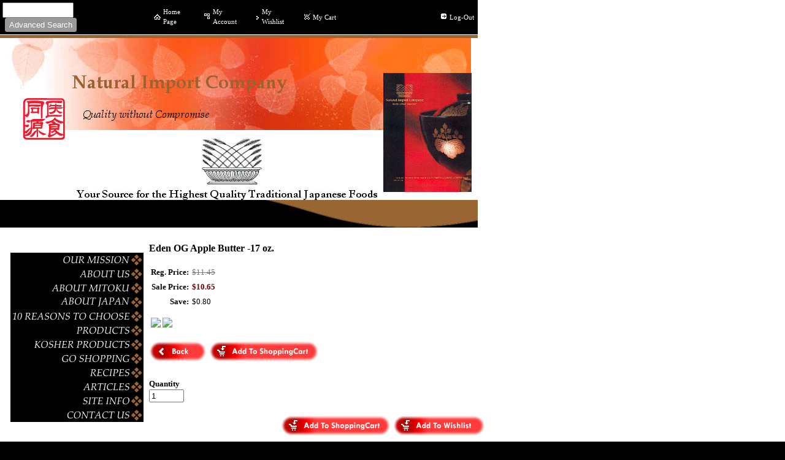

--- FILE ---
content_type: text/html
request_url: https://naturalimport.com/inc/sdetail/288583
body_size: 13993
content:
<!DOCTYPE html>
<html lang="en"><head><meta http-equiv="Content-Type" content="text/html; charset=UTF-8"><title>Natural Import Company - Traditional Japanese foods - Eden OG Apple Butter -17 oz.</title>
<META NAME="description" CONTENT="The Natural Import Company offers the largest selection of the highest quality traditional Japanese natural foods available today. We offer macrobiotic, kosher, and vegan foods, including the entire Mitoku Line of Products. We also have resources related to Japanese foods such as, recipes, articles, etc.">
<META NAME="keywords" CONTENT="Japanese,Japan,traditional,Japanesefood,medicinalfoods,macrobiotics,wakame,hijiki,arame,nori,kombu,miso,daikon,organicgrains,azuki beans,koji,mitoku,natural import company,japanese rice candy,amazake,rice vinegar,nigari,tofu,perilla leaves,soybean,paste,dr chang,taoist herbs,Kyushu,kuzu, japanese pickles,mirin,umeboshi,sushi ginger,wasabi,sushi products,natural foods,natural food,macrobiotic foods,taoist diet,japanese diet,japanese cuisine,mochi,japanese products,natural toothpaste,seitan,wheat meat,wheat gluten,rice malt,dandy blend,soy sauce,shoyu,sea salt,masu sea salt,seawater salt,okinawa,ishigaki,ishigaki island,bonito,dashi,rice crackers,shiitake,maitake,fu,burdock,soba,udon,somen,bifun,rice noodles,clear noodles,kudzu,adzuki,rice,organic rice,brown rice,sushi rice,golden rose rice,lundberg,eden,ohsawa,ohsawa japan,suzanne,rice syrup,kanten,agaragar,sesame seeds,organic seeds,shiso,tamari,wheatfree,kosher,kosher products,kosher foods,japanese kosher food,japanese green tea,green tea,sencha,kukicha,hojicha,mugicha,roasted barley tea,green tea benefits,organic tea,brew,ise,hatomugi tea,hatomugi,hato mugi,hokkaido,natural food mail order,umeboshi paste,umeboshi plums,ume,ryujin,johsen,onozaki,miso soup,instant miso soup,ponzu,yuzu,brown rice vinger,sweet brown rice vinegar,albi,detox,detox bath,seaweed, seaweed bath,natural body care,japanese beauty,dentie,dentie powder,dentie paste,hiba,hiba hip bath,japanese hip bath,taro,ginger powder,mac,mac knives,cast iron,japanese cast iron,japanese stainless steel,bamboo,bamboo cookware,japanese bamboo,quality,high quality,donabe,donabe cooking,donabe pot,wok,sushi mat,chopsticks,mulberry chopsticks,bamboo chopsticks,cooking chopsticks,tawashi,tawashi brush,coconut fiber,virgin sesame oil,golden sesame oil,sesame oil,hiraide,ramen,fu nori,toasted nori,sushi nori,spicy nori,mugwort,mu tea, makuri,corsican seaweed,tea,umesho,ume concentrate,dried tofu,suribachi,hama natto,natto,gomashio,gingergrater,tofu kit,pickle press,brain enhancer,dr. stephen t chang,forgotten foods,jade">

<meta property="og:image" content="/get/b5z/s360-*/zirw/1/i/u/2129859/i/ec/103320__83321.1623952830-1.jpeg"/>
<META name="y_key" content="fd08bb4c0665086d" >
<meta name="verify-v1" content="7Ym2RLOhl1xX8/ZryUC9P8/qE1qnDv/n2qpRLJRUX/s=" />
<script type="text/javascript">

  var _gaq = _gaq || [];
  _gaq.push(['_setAccount', 'UA-29895670-1']);
  _gaq.push(['_trackPageview']);

  (function() {
    var ga = document.createElement('script'); ga.type = 'text/javascript'; ga.async = true;
    ga.src = ('https:' == document.location.protocol ? 'https://ssl' : 'http://www') + '.google-analytics.com/ga.js';
    var s = document.getElementsByTagName('script')[0]; s.parentNode.insertBefore(ga, s);
  })();

</script><style type="text/css">
body {margin:0px;border-width:0px;}
@media (min-width: 700px){ body {background-image:url('https://naturalimport.com/zirw/1124/i/u/2129859/i/menu/bkgrnd.gif')}}
</style>
<link rel="stylesheet" type="text/css" href="https://naturalimport.com/zirw/1124/i/u/2129859/i/menu/sx.css">
</head>
<body onLoad="mset();"  bgcolor="#000000" text="#000000" link="#990000" vlink="#2732d5" >
<a class="skip-main" style="position:absolute;left:-999px" href="#emain">Skip to main content</a><script type="text/javascript">
var msets=false;msetm=true;mindex=0;thispage=0;thisparent=0;popm=false;popa=false;
var irootsite="https://naturalimport.com/i/u/2129859//i";var siteurl="/";var ilazy=false;
</script>
<script>
var dii=document.images;function mset(){if(typeof (funcOnPageLoad)!="undefined"){funcOnPageLoad()}mbset();var B=thispage;var C=thisparent;if(dii["i"+B]!=null){dii["i"+B].src=bd+"sel_"+B+".gif?r="+Math.floor(Math.random()*100000)}if(C!=0&&dii["i"+C]!=null){dii["i"+C].src=bd+"sel_"+C+".gif"}if(mindex==0){return }var A=irootsite+"/menu/over_";if(msetm&&msetm==true){for(x=1;x<mi.length;x++){i=mi[x];if(i!=null&&typeof (i)!="undefined"){mi[x]=new Image();mi[x].src=A+i+".gif"}}}if(msets&&msets==true){for(x=1;x<ms.length;x++){i=ms[x];if(i!=null&&typeof (i)!="undefined"){ms[x]=new Image();ms[x].src=A+i+".gif"}}}}function ovp(A,B){if(popa){ovpa(A,B)}pom=true}function ot(A,B){if(popa){ota(A,B)}if(popm){otpop(A);return }if(dii["i"+A]==null){return }if(A!=thispage){dii["i"+A].src=bd+A+".gif"}else{dii["i"+A].src=bd+"sel_"+A+".gif"}}function ov(A,B){if(popa){ovpa(A,B)}if(popm){ovpop(A,B);return }dii["i"+A].src=bd+"over_"+A+".gif"}function ezPOpen(A){ezgu(A,"_self","")}function ezgu(B,A,C){window.open(siteurl+B,A,C)}function loadjs(A,E){var D=document;var C,B=D.getElementsByTagName("script")[0];if(D.getElementById(E)){return }var C=D.createElement("script");C.src=A;C.id=E;B.parentNode.insertBefore(C,B)}function dki(A){return document.getElementById(A)}function mbset(){var A=document;var C=dki("eMB");if(window.innerWidth<=700){if(dki("eMF")==null&&C!=null){mbseti()}else{var B=dki("esbQbarSocial");if(B!=null){var D=dki("esbQbarMob");if(D!=null){D.innerHTML='<div class="ii">'+B.innerHTML+"</div>"}}}}}function mbseti(){var Y=document;var A=dki("eMB");var V=Y.createElement("div");V.innerHTML='<div id="eMF"><a href="'+siteurl+"inc/mob?go=full&link="+location.href+'">view full site</a></div>';Y.body.appendChild(V);try{var C=dki("bantable").getAttribute("data-mobsz");if(C!=null&&C=="f"&&dki("esbtLogoDiv")!=null){var S=new Image();S.src=dki("bantable").getAttribute("background");var R=dki("bantable").offsetWidth;var b=S.width;var J=R/b;var F=S.height*J;dki("esbtLogoDiv").style.height=F+"px"}}catch(d){}var c=false;try{var N="<ul>";var U=dki("mu1");if(U!=null){var T=document.getElementsByClassName("esbmu1");for(var O=0;O<T.length;O++){U=T[O];var f=U.childNodes[0];var B=f.childNodes;for(var M=0;M<f.childNodes.length;M++){var W=B[M].childNodes[0];if(M==0&&B[M].getAttribute("class")=="sel"){c=true}N=N+'<li><a href="'+W.getAttribute("href")+'">'+W.innerHTML+"</a>";try{var Q=dki("mobsys");var L=Q.getAttribute("data-ml");if(L!=null&&L>1){var g=W.getAttribute("id");g=g.replace("cua","");g=g.replace("car","");g=g*1;var H=dki("dm"+g);if(H!=null){var K=H.innerHTML;var X=K.indexOf("<ul>");var G=K.indexOf("</ul>");var Z=K.substring(X+4,G);N=N+'<li class="mmsub"><ul class="mmsub">'+Z+"</ul></li>"}}}catch(d){}}}}else{for(var M=0;M<30;M++){var W=dki("ema"+M);if(W!=null){N=N+'<li><a href="'+W.getAttribute("href")+'">'+W.getAttribute("alt")+"</a>";if(M==0&&W.getAttribute("class")=="sel"){c=true}}}}N=N+"</ul>";var P=dki("esbQbarSocial");var E="";if(P!=null){E='<div class="esbQbarSocial">'+P.innerHTML+"</div>"}dki("eMMi").innerHTML=N+E;var D=A.getAttribute("data-homebtn");if(c==false&&D==3){var a=dki("dm"+thispage);if(a==null){a=dki("dmp"+thispage)}if(a==null&&typeof (esbPopMenus)=="undefined"){a=dki("esbMenTab2")}try{var O=dki("dm"+thispagepar);if(O!=null){a=O}}catch(d){}if(a!=null){c=true;N=a.innerHTML;N=N.replace("<table",'<table width="100%"');N=N.replace('id="mu2"',"")}}if(c==true||D==2){var I=dki("content-main");if(I==null){I=dki("content")}if(I!=null){var V=Y.createElement("div");V.setAttribute("class","eMHL");V.setAttribute("id","eMHL");V.innerHTML=N;if(D==null||D=="0"){V.style.display="none"}I.insertBefore(V,I.childNodes[0])}}else{dki("mobBack").style.display="block"}}catch(d){}}function ezMobResize(){try{var B=j$(window).width();if(B<=700){return true}else{return false}}catch(A){}return false}function esbTogMobm(){if(dki("eMF")==null){mbseti()}var A=dki("eMM");if(A.getAttribute("class")==null){A.setAttribute("class","showit")}else{A.removeAttribute("class")}}function onWinLoad(B){var A=window.onload;if(typeof window.onload!="function"){window.onload=B}else{window.onload=function(){if(A){A()}B()}}}var lzio=null;function fixLazy(A){A.src=A.dataset.src;A.classList.remove("lazy");if(lzio!=null){lzio.unobserve(A)}}function setLazy(){var A=[].slice.call(document.querySelectorAll("img.lazy"));A.forEach(function(B){if(lzio!=null){lzio.observe(B)}else{fixLazy(B)}})}if(ilazy==true){document.addEventListener("DOMContentLoaded",function(){if("IntersectionObserver" in window){lzio=new IntersectionObserver(function(A,B){A.forEach(function(C){if(C.isIntersecting){fixLazy(C.target)}})})}else{}setLazy()})};

</script>


<div id="layout-all-o">
<table cellpadding=0 cellspacing=0 width=779 border=0>

<tr><td><table bgcolor="#000000" cellpadding=0 cellspacing=0 border=0 width="100%">
<tr><td><style type="text/css">
div.qb1 img, div.qb1 a {display:inline-block}
div.qb1 div.qspace {padding-right:3px;}
</style>
<div class="qb1" style="margin-bottom:0px;position:relative;" align="right">
<script defer src="https://naturalimport.com/zirw/h499b4/i/t/w/script/s.js"></script>

<script type="text/javascript">
  function bsSearchSubmit(e)
  {
     var bs=document.getElementById(e)
     if(bs!=null && bs.value=="")
        bs.focus()
     else
        {
        var s=bs.value
        location.href=siteurl+"inc/searchResults?s="+s
        }
  return true
  }
</script>
<table cellpadding=0 cellspacing=0 border=0 style="width:100%"><tr>
<td align="right">
<table id="qbtbl" style="margin-left:auto"><tr><td id="qbi0" class="qbi"><div class="qbSearchForm"><form action="post" style="margin-top:0;margin-bottom:0" name=qbsrch6076 onsubmit="dosearch(this,'1','/inc/searchresults');return false;" ><input class="esbQbSearch" id="bsSearch1" type=text size="10" aria-label="Site search text" name="stext"><input class="esbQbSearchBtn" type=submit value="Advanced Search"></form></div></td><td><div class="qspace"><img src="https://naturalimport.com/zirw/1124/i/t/w/rnddot.gif" alt="" width=1 height=1></div></td><td id="qbi1" class="qbi"><div class="qico"><img src="https://naturalimport.com/zirw/1124/i/u/2129859/i/menu/qb16570.gif" alt="" border=0></td><td><a href="/our_mission">Home Page</a></td><td><div class="qspace"><img src="https://naturalimport.com/zirw/1124/i/t/w/rnddot.gif" alt="" width=1 height=1></div></td><td id="qbi2" class="qbi"><div class="qico"><img src="https://naturalimport.com/zirw/1124/i/u/2129859/i/menu/qb6106.gif" alt="" border=0></td><td><a href="/inc/account/main">My Account</a></td><td><div class="qspace"><img src="https://naturalimport.com/zirw/1124/i/t/w/rnddot.gif" alt="" width=1 height=1></div></td><td id="qbi3" class="qbi"><div class="qico"><img src="https://naturalimport.com/zirw/1124/i/u/2129859/i/menu/qb14846.gif" alt="" border=0></td><td><a href="/inc/wishlist">My Wishlist</a></td><td><div class="qspace"><img src="https://naturalimport.com/zirw/1124/i/t/w/rnddot.gif" alt="" width=1 height=1></div></td><td id="qbi4" class="qbi"><div class="qico"><img src="https://naturalimport.com/zirw/1124/i/u/2129859/i/menu/qb6631.gif" alt="" border=0></td><td><a  id="cartlink" href="/storeCart">My Cart</a></td><td><div class="qspace"><img src="https://naturalimport.com/zirw/1124/i/t/w/rnddot.gif" alt="" width=1 height=1></div></td><td id="qbi5" class="qbi"><div id="google_translate_element" style="min-width:144px"></div><script> function googleTranslateElementInit() { new google.translate.TranslateElement({pageLanguage: 'en', layout: google.translate.TranslateElement.InlineLayout.SIMPLE}, 'google_translate_element');}</script><script src="https://translate.google.com/translate_a/element.js?cb=googleTranslateElementInit"></script></td><td><div class="qspace"><img src="https://naturalimport.com/zirw/1124/i/t/w/rnddot.gif" alt="" width=1 height=1></div></td><td id="qbi6" class="qbi"><div class="qico"><img src="https://naturalimport.com/zirw/1124/i/u/2129859/i/menu/qb236570.gif" alt="" border=0></td><td><a href="/our_mission">Log-Out</a></td></tr></table>
</td></tr></table>

</div>


</td></tr></table>






</td></tr>
<tr><td><img style="display:block" src="https://naturalimport.com/zirw/h499b4/i/t/w/rnddot.gif" width=1 height=1></td></tr>


<tr><td bgcolor="996633"><img style="display:block" src="https://naturalimport.com/zirw/h499b4/i/t/w/rnddot.gif" width=3 height=5"></td></tr>
<tr><td>

<table cellpadding=0 cellspacing=0 width="100%"><tr><td>

<table  cellpadding=0 cellspacing=0 border=0 width="100%" ><tr><td valign=bottom width="1%"></td><td width="98%"><div id="esbtLogo">
<div id="esbLogoWrap" style="text-align:left"><table cellpadding=0 cellspacing=0 width="100%">
<tr><td align="left"><a href="/our_mission"><img src="https://naturalimport.com/i/u/2129859/i/NIC-WebBanner.jpg" border=0 alt="Home" ></a></td></tr>
</table></div></div></td><td width="1%">&nbsp;&nbsp;</td></tr></table>

</td></tr></table>
</td></tr>
<tr><td background="https://naturalimport.com/zirw/1124/i/u/2129859/i/menu/i2.jpg"><img style="display:block" src="https://naturalimport.com/zirw/1124/i/u/2129859/i/menu/i1.jpg" width=779 height=45></td></tr>
</table>
<table cellpadding=0 cellspacing=0 border=0><tr><td><img src="https://naturalimport.com/zirw/h499b4/i/t/w/rnddot.gif" width=2 height="10"></td></tr></table>


<table width=80%>
<tr><td width="1%"><img src="https://naturalimport.com/zirw/h499b4/i/t/w/rnddot.gif" width="10" height=1></td>
<td><table cellpadding=0 cellspacing=0 border=0 width="100%">
<tr><td width="1%" valign=top>
<table cellpadding=0 cellspacing=0 border=0 width="100%"><tr>
<td width="1%" valign=top>
<table cellpadding=0 cellspacing=0 border=0 width="100%">
<tr><td>
<center><table cellpadding=0 cellspacing=0 border=0><tr><td><img src="https://naturalimport.com/zirw/h499b4/i/t/w/rnddot.gif" width=2 height="10"></td></tr></table>
<div id="esbtMenu0i"></div><div id="esbtMenu0"><script type="text/javascript">
var bd='https://naturalimport.com/zirw/1124/i/u/2129859/i/menu/';
thispage=-23;
</script>
<table border=0 cellpadding=0 cellspacing=0><tr><td valign=top><a href="/our_mission" id="ema0" onMouseOut="ot()" onMouseOver="ovp(142);" title="" alt="Welcome to Natural Import Company! "><img src="https://naturalimport.com/zirw/1124/i/u/2129859/i/menu/142.gif"  title="" alt="Welcome to Natural Import Company! " border="0"></a></td></tr><tr><td valign=top><a href="/about_us" id="ema1" onMouseOut="ot()" onMouseOver="ovp(146);" title="" alt="About Us"><img src="https://naturalimport.com/zirw/1124/i/u/2129859/i/menu/146.gif"  title="" alt="About Us" border="0"></a></td></tr><tr><td valign=top><a href="/about_mitoku" id="ema2" onMouseOut="ot()" onMouseOver="ovp(44);" title="" alt="About Mitoku"><img src="https://naturalimport.com/zirw/1124/i/u/2129859/i/menu/44.gif"  title="" alt="About Mitoku" border="0"></a></td></tr><tr><td valign=top><a href="/about_japan" id="ema3" onMouseOut="ot()" onMouseOver="ovp(904);" title="" alt="About Japan"><img src="https://naturalimport.com/zirw/1124/i/u/2129859/i/menu/904.gif"  title="" alt="About Japan" border="0"></a></td></tr><tr><td valign=top><a href="/10_reasons_to_choose" id="ema4" onMouseOut="ot()" onMouseOver="ovp(746);" title="" alt="10 Reasons to Choose Mitoku"><img src="https://naturalimport.com/zirw/1124/i/u/2129859/i/menu/746.gif"  title="" alt="10 Reasons to Choose Mitoku" border="0"></a></td></tr><tr><td valign=top><a href="/products" id="ema5" onMouseOut="ot()" onMouseOver="ovp(556);" title="" alt=" Products"><img src="https://naturalimport.com/zirw/1124/i/u/2129859/i/menu/556.gif"  title="" alt=" Products" border="0"></a></td></tr><tr><td valign=top><a href="/kosher_products" id="ema6" onMouseOut="ot()" onMouseOver="ovp(1072);" title="" alt="Kosher Products"><img src="https://naturalimport.com/zirw/1124/i/u/2129859/i/menu/1072.gif"  title="" alt="Kosher Products" border="0"></a></td></tr><tr><td valign=top><a href="/go_shopping" id="ema7" onMouseOut="ot()" onMouseOver="ovp(19);" title="" alt="Go Shopping"><img src="https://naturalimport.com/zirw/1124/i/u/2129859/i/menu/19.gif"  title="" alt="Go Shopping" border="0"></a></td></tr><tr><td valign=top><a href="/recipes" id="ema8" onMouseOut="ot()" onMouseOver="ovp(251);" title="" alt="Recipes"><img src="https://naturalimport.com/zirw/1124/i/u/2129859/i/menu/251.gif"  title="" alt="Recipes" border="0"></a></td></tr><tr><td valign=top><a href="/articles" id="ema11" onMouseOut="ot()" onMouseOver="ovp(396);" title="" alt="Articles of Interest"><img src="https://naturalimport.com/zirw/1124/i/u/2129859/i/menu/396.gif"  title="" alt="Articles of Interest" border="0"></a></td></tr><tr><td valign=top><a href="/site_info" id="ema12" onMouseOut="ot()" onMouseOver="ovp(174);" title="" alt="Site Info"><img src="https://naturalimport.com/zirw/1124/i/u/2129859/i/menu/174.gif"  title="" alt="Site Info" border="0"></a></td></tr><tr><td valign=top><a href="/contact_us" id="ema13" onMouseOut="ot()" onMouseOver="ovp(54);" title="" alt="Contact Us"><img src="https://naturalimport.com/zirw/1124/i/u/2129859/i/menu/54.gif"  title="" alt="Contact Us" border="0"></a></td></tr></table><script type="text/javascript">
msetm=true;
var mi=[0];
</script></div></center>
<P>
<div class="sbar" id="sbar-lt-page"></div>
<div class="sbar" id="sbar-lt-site"></div>



<img style="display:block" src="https://naturalimport.com/zirw/h499b4/i/t/w/rnddot.gif" width=150 height=1>
&nbsp;<P>&nbsp;<P>
</td></tr></table>
</td></tr>
</table>

</td>
<td width="1%"><img style="display:block" src="https://naturalimport.com/zirw/h499b4/i/t/w/rnddot.gif" width=7 height=1></td>
<td width="98%" valign=top>
<script src="//ajax.googleapis.com/ajax/libs/jquery/1.12.4/jquery.min.js"></script>
<script>var j$=$</script>


<style type="text/css">
div#content-right {display:none}
</style>

<div style="text-align:left">

<style type="text/css">

div.ecdProdOptions .esMT tr,div.ecdProdOptions .esMT td, div.ecdProdOptions .esMT {display:block;width:auto !important;text-align:left;clear:both}
div.ecdProdOptions table.esMT>tbody {display:block}
div.ecdProdOptions  td.ecdProdOptionLabel {padding-top:15px}
div.ecdProdOptionInstruct,div.ecdProdOptionLabel {display:inline-block}

</style>


<table width="100%" cellpadding=0 cellspacing=0 border=0 class="esmT">
    <tr  class="esmR"><td valign="top" width="98%"  class="esmD">


<form method="POST" name="mainform" action="/inc/sdetail/288583/post/" onSubmit='return addtocart();' >
<input type=hidden name="postPageName" value="/inc/sdetail/288583">
<input type=hidden name="thisPageName" value="/inc/sdetail/288583/">
<input type=hidden name="thisDomain" value="naturalimport.com">
<input type=hidden name="id" value="-23">
<input type=hidden name="sdb" value="1">
<input type=hidden name=options value="">

<input type=hidden name="pid" value="">
<input type=hidden name="bnow" value="false">
<div class="ecdProdDiv" itemscope itemtype="http://schema.org/Product">
<meta itemprop="url" content="http://naturalimport.com/inc/sdetail/288583/"/>

<div class="ecdProdTitle"  itemprop="name">Eden OG Apple Butter -17 oz.</div>
<div class="ecdProdBody">

    
<div class="ecdProdPriceDiv" itemprop="offers" itemscope itemtype="http://schema.org/Offer">
<meta itemprop="priceCurrency" content="USD"/>

   <table cellpadding=0 cellspacing=1 border=0 class="esbPriceTableSale">
   <tr><td valign=top align=right width=10% nowrap class="ecLabel ecdLabel">Reg.&nbsp;Price:</td><td width=90%>
      
      <div class="ecprice ecregpr"><s>$<span id="ecp.reg288583">11.45</span></s> <s></s>
      
    </div></td></tr>
   <tr><td valign=top align=right class="ecLabel ecdLabel" nowrap>Sale&nbsp;Price:</td><td>
      
          <div class="ecprice ecsalepr">$<span itemprop="price" id="ecp.sale288583">10.65</span> 
      

   </div></td></tr>
   <tr><td valign=top align=right class="ecLabel ecdLabel">Save:</td><td><div class="ecprice ecsavepr">$<span id="ecp.save288583">0.80</span></div></td></tr>

   
<tr><td valign=top colspan=2><img style="display:block" src="https://naturalimport.com/zirw/h499b4/i/t/w/rnddot.gif"  alt="" width=2 height=3></td></tr>
<tr><td valign=top colspan=2><div class="ecdProdTags"><div class="ecTagDiv"><img src=https://j.b5z.net/zirw/h499b4/i/t/ec/i1/s32c1/1.gif> <img src=https://j.b5z.net/zirw/h499b4/i/t/ec/i1/s32c1/2.gif> </div></div></td></tr>
<tr><td valign=top colspan=2><img style="display:block" src="https://naturalimport.com/zirw/h499b4/i/t/w/rnddot.gif"  alt="" width=2 height=3></td></tr>
</table>

<div class="ecdProdPriceBtns">

<a class="esbBtnStor esbBtnStorcancel" href="javascript:void(0)" onclick="history.back();return false;"><img style="cursor:pointer;vertical-align:bottom;" src="https://naturalimport.com/i/t/ec/btn/sr20-c3/cancel.gif"  alt="back" border=0></a> <a class="esbBtnStor esbBtnStoraddtocart" href="javascript:void(0)" onclick="return addtocart();"><img style="cursor:pointer;vertical-align:bottom;" src="https://naturalimport.com/i/t/ec/btn/sr20-c3/addtocart.gif"  alt="add to cart" border=0></a></div>
</div>


















<input type=hidden name=addprod value=288583>
<div class="ecdProdDesc1" itemprop="description"></div>
<div id="ecdDetailTitle" class="ecLabel ecdLabel">Details</div>
<div class="ecdProdDesc2"></div>
<div class="ecdProdOptions">
<table class="esMT"></table>
</div>

<div class="ecdProdQty"><div id="ecdQtyTitle" class="ecdLabel">Quantity</div><input type=text name=prodcount value=1 size=5>
</div>

</div>



<div class="ecdProdBtns">
<a href="." class="esbBtnStor esbBtnStorBack" style="display:none" onclick="history.back();return false;"><img src="https://naturalimport.com/zirw/h499b4/i/t/ec/btn/sr20-c3/cancel.gif" title="" alt="back" border=0></a>
<a class="esbBtnStor esbBtnStoraddtocart" href="javascript:void(0)" onclick="addtocart();return false;"><img style="cursor:pointer;vertical-align:bottom;" src="https://naturalimport.com/i/t/ec/btn/sr20-c3/addtocart.gif"  alt="add to cart" border=0></a> <a class="esbBtnStor esbBtnStoraddtowishlist" href="javascript:void(0)" onclick="addtowishlist();return false;"><img style="cursor:pointer;vertical-align:bottom;" src="https://naturalimport.com/i/t/ec/btn/sr20-c3/addtowishlist.gif"  alt="add to wishlist" border=0></a> 
</div>




</div>



</form>






<script type="text/javascript">




var psku=[];

function setp(x,y)
{
   var e=document.getElementById(x+"288583");
   if(e!=null)
      e.innerHTML=y;
}
function fixprice(p){return p;}

function getformval(formf,attr)
{
   var type=formf.type;
   if(type=="select-one")
      {
      return formf[formf.selectedIndex].getAttribute(attr)*1;
      }
   else if(type=="checkbox" || type=="radio")
      {
      if(formf.checked)
         return formf.getAttribute(attr)*1;
      }
   return 0;
}

function opsort(a,b)
{
   var a1=a.split(":");
   var b1=b.split(":");
   //a1=a1[0]*1;
   //b1=b1[0]*1;

   a1=a1[0];
   b1=b1[0];

   if(a1==b1)
      return 0;
   else if(a1<b1)
      return -1;
   else if(a1>b1)
      return 1;
}

function cformat(a){
var i = parseFloat(a);
if(isNaN(i)) { i = 0.00; }
var m = '';
if(i < 0) { m = '-'; }
i = Math.abs(i);
i = parseInt((i + .005) * 100);
i = i / 100;
var s = new String(i);
if(s.indexOf('.') < 0) { s += '.00'; }
if(s.indexOf('.') == (s.length - 2)) { s += '0'; }
s = m + s;
return addcom(s);
}

function addcom(num){
num += '';
a = num.split('.');
a1 = a[0];
a2 = a.length > 1 ? '.' + a[1] : '';
var re = /(\d+)(\d{3})/;
while (re.test(a1)){a1 = a1.replace(re, '$1' + ',' + '$2');}
return a1 + a2;
}
function optionChange()
{
   var ecp="11.45";
   var ecpvats="0";
   var ecps="10.65";
   var ecpv=0;

   ecp=(ecp.replace(",","")*1);
   ecps=(ecps.replace(",","")*1);
   ecpvat=(ecpvats.replace(",","")*1);

   var addval=0;
   var skuvect=new Array();
   for(x=0;x<document.mainform.length;x++)
   {
      var formf=document.mainform[x];
      var addonprice=formf.getAttribute("data-addonprice");
      var skurprice=formf.getAttribute("data-skur");

      if(addonprice!=null && addonprice.length>0)
         addval+=fixprice(getformval(formf,"data-addonprice"));

      if(skurprice!=null && skurprice.length>0)
         {
         var fname=formf.name;
         var fnames=fname.split("|");
         var type=formf.type;
         var skval="";
         if(type=="select-one")
            skval=formf[formf.selectedIndex].value;
         else if(formf.checked)
            skval=formf.value;
         if(skval!="")
            skuvect[skuvect.length]=fnames[1]+":"+skval;
         }

   }

   if(skuvect.length>0)
      {
      skuvect.sort(opsort)
      var skkey="";
      for(i=0;i<skuvect.length;i++)
         {
         if(i>0)
            skkey=skkey+":";
         skkey=skkey+skuvect[i];
         }

      for(i=0;i<psku.skus.length;i++)
         {
         var sk=psku.skus[i].id;

         if(sk==skkey)
            {
            if(psku.skus[i].price!=null && psku.skus[i].price.length>0)
               ecp=psku.skus[i].price*1;
            if(psku.skus[i].saleprice!=null && psku.skus[i].saleprice.length>0)
               ecps=psku.skus[i].saleprice*1;
            ecpv=ecp-ecps;

            updateecimg(psku.skus[i].name, sk);
            break;
            }
         }
      }

   if(addval!=0)
      {
      ecp=ecp+addval;
      ecps=ecps+addval;
      ecpv=ecpv+addval;
      }

   var cp=null;
   var e=document.getElementById("ecp.price288583");
   if(e!=null)
      cp=e.innerHTML;
   setp("ecp.reg",cformat(ecp));
   setp("ecp.save",cformat(ecp-ecps));
   setp("ecp.sale",cformat(ecps));
   var tax=ecp*ecpvat
   tax=tax.toFixed(2)
   var vat=ecp+tax*1
   setp("ecp.vatinc",cformat(vat))
   var np=cformat(ecp);
   setp("ecp.price",np);

try
{
   if(np!=cp)
   {
    var ees=document.getElementById("ecpricestartsat");
    if(ees!=null)
        {
        ees.style.display="none";
        }
    else
        {
        var ees=document.getElementsByClassName("ecpricestartsat");
        ees[0].style.display="none";
        }
   }
}
catch(ei)
{

}

}

function updateecimg(skn,ski)
{
   if(typeof imgg!="undefined")
   {
   for (var i=0;i<imgg.length;i++) {
      var t=imgg[i];
      if(typeof t.sku!="undefined" && t.sku.length>0)
         {
         if(t.sku.charAt(0)=='*')
            {

            var test=t.sku.substring(1)
            if(skn.indexOf(test)>=0)
               {
              zm=false;
              if(t.i3!=null && t.i3.length>0)
                 zm=true;

              fimg(i,zm);
              return;

               }
            }
         var sst=t.sku.split(",");
         for(var i2=0;i2<sst.length;i2++)
            {
            var testsk=sst[i2];
            if(testsk==skn)
               {
               zm=false;
               if(t.i3!=null && t.i3.length>0)
                  zm=true;

               fimg(i,zm);
               return;
               }
            }
         }
      }
   fimg(-1,true);
   }
}


function swatchChange(t,optionid,index){
    document.mainform["option|"+optionid].selectedIndex=index;
    var oss=document.getElementById("swatch"+optionid);
    for(var i=0;i<oss.childNodes.length;i++)
    {
       if(oss.childNodes[i].nodeName=="DIV" || oss.childNodes[i].nodeName=="div")
          oss.childNodes[i].className="ecSw1";
    }
    t.className="ecSw1 sel";
    optionChange();
}





var addedToCart=0;
function addtocart(){

    var now=Date.now();
    if(now-addedToCart<5000)
        return;



    addedToCart=now;
    document.mainform.submit();


    return false;}

function buynow(){

   {

   document.mainform.bnow.value="true";

   document.mainform.submit();
   }
   return false;
}

function addtowishlist(){

   {
   var d="/inc/account/wishlist";
   document.mainform.postPageName.value=d;
   document.mainform.thisPageName.value=d+"/";
   document.mainform.action=d;
   document.mainform.submit();
   }
   return false;
}

function verifyForm(){
try
{
    var toverify=false;
    var re=new RegExp(" +");
    var radios=new Array();


    j$('*[data-ezrequired]').each(function(o){

        var f=j$(this);
        var val=f.val();
        if(f.data("ezrequired")=="select")
            {
            if(val=="0")
                {
                toverify=true;
                }
            }
        else if(f.data("ezrequired")=="radio")
            {
            var name=f.attr("name");
            if(typeof radios[name]==="undefined")
                {
                radios[name]=false;
                }
            //if(f.attr("checked"))
            if(f.get(0).checked==true)
                radios[name]=true;
            }
        else if(val.length==0 || val.replace(re,"").length==0)
            {
            toverify=true;
            }
    });



    for(var p in radios)
        {
        if(radios[p]==false)
            toverify=true;
        }
    if(toverify)
        {
        alert("Please ensure all required fields are entered correctly.");
        return false;
        }
    return true;

    var m=document.mainform;
    var e=m.elements;
    var radioset = new Array();
    for(i=0;i<e.length;i++){
      var t=e[i].type;
       if(t=="hidden")
        continue;
      var n=e[i].name;
      for(j=0;j<requiredList.length;j++)
        {
        if(n==requiredList[j])
          {
          if(t=="text" || t=="textarea")
             {
             var l=e[i].value;
             if(l.length==0 || l.replace(re,"").length==0)
                {
                alert("Please ensure all required fields are entered correctly.");
                return false;
                }
             }
          else if(t=="select-one")
             {
             var l=e[i].value;
             if(l=='0')
               {
               alert("Please ensure all required fields are entered correctly.");
               return false;
               }
             }
          else if (t=="radio")
             {
             if (e[i].name in radioset)
                 {
                 if (e[i].checked==true)
                     {
                     radioset[e[i].name]=true;
                     }
                 }
             else
                {
                radioset[e[i].name]=e[i].checked;
                }
             }
          }
       }
    }
    for(var z=0;z<e.length;z++)
        {
        if (e[z].name in radioset)
            {
            if (radioset[e[z].name]==false)
                {
                alert("Please ensure all required fields are entered correctly.");
                return false;
                }
            }
        }
}
catch(e)
{
   alert(e);
    return false
}
    return true;

}

</script>


  
  
  <div style="clear:both"></div><div style="margin-top:30px">


<div class="esbSocialShare esbSocialIconStyle1" id="esbSocialShare288583">

<script type="text/javascript">
function addfav(url,desc){
if (window.sidebar)
 alert("To bookmark this page, hit CTRL + D");
else if(document.all)
 window.external.AddFavorite(url,desc);
}
</script>
<style type="text/css">
div.esbSocialShare ul {margin:0px}
div.esbSocialShare li {margin: 0px;padding: 0px; list-style-type: none; float:left}
div.esbSocialShare a {float:left;display:block;padding:5px;}
div.esbSocialShare img {border:0px}
div.esbSocialShare div.esbSocialIcon {text-align:center}
div.esbSocialShare div a {font-size:8pt;text-decoration:none;}
div.esbSocialShareTitle {margin-bottom:10px;padding-left:5px;}
div.esbSocialTop {margin-left:4px;margin-bottom:3px;}
div.esbSocialTall {margin-right:10px;height:65px;}
div.esbSocialWidget {margin-bottom:4px;}
</style>





<div><div class="esbSocialTop" style="height:21px"><div class="esbSocialWidget" style="float:left"><iframe src="https://www.facebook.com/plugins/like.php?href=https://naturalimport.com/inc/sdetail/288583/&amp;send=false&amp;layout=button_count&amp;width=90&amp;show_faces=false&amp;action=like&amp;colorscheme=light&amp;font&amp;height=21" scrolling="no" frameborder="0" style="border:none; overflow:hidden; width:90px; height:21px;" allowTransparency="true"></iframe></div><div class="esbSocialWidget" style="float:left"><a href="//twitter.com/share" class="twitter-share-button" data-count="horizontal">Tweet</a></div><div class="esbSocialWidget" style="float:left"><script type="IN/Share" data-counter="right"></script></div></div><div style="clear:both"></div></div>
<div id="esbSocialIconsDiv288583"><div class="esbSocialIcon"><a  href="mailto:?subject=%title%&body=%link%"><img src="/i/t/w/integration/social/icons/sq1/em_32x32.png" title="Email" alt="Email" border="0"></a></div><div class="esbSocialIcon"><a target="sstw" href="//twitter.com/home?status=%link%"><img src="/i/t/w/integration/social/icons/sq1/tw_32x32.png" title="Twitter" alt="Twitter" border="0"></a></div><div class="esbSocialIcon"><a target="ssfb" href="https://www.facebook.com/share.php?u=%link%&t=%title%"><img src="/i/t/w/integration/social/icons/sq1/fb_32x32.png" title="Facebook" alt="Facebook" border="0"></a></div><div class="esbSocialIcon"><a target="ssdg" href="http://digg.com/submit?url=%link%&title=%title%"><img src="/i/t/w/integration/social/icons/sq1/dg_32x32.png" title="Digg" alt="Digg" border="0"></a></div><div class="esbSocialIcon"><a target="ssli" href="//www.linkedin.com/shareArticle?url=%link%&title=%title%&ro=false&summary=&source="><img src="/i/t/w/integration/social/icons/sq1/li_32x32.png" title="LinkedIn" alt="LinkedIn" border="0"></a></div><div class="esbSocialIcon"><a target="ssdl" href="//delicious.com/save?v=5&amp;noui&amp;jump=close&url=%link%&title=%title%"><img src="/i/t/w/integration/social/icons/sq1/dl_32x32.png" title="Delicious" alt="Delicious" border="0"></a></div><div class="esbSocialIcon"><a target="ssff" href="//friendfeed.com/account/login?next=%2fshare%3furl%3d%link%&amp;title=%title%"><img src="/i/t/w/integration/social/icons/sq1/ff_32x32.png" title="FriendFeed" alt="FriendFeed" border="0"></a></div><div class="esbSocialIcon"><a target="sssu" href="//www.stumbleupon.com/submit?url=%link%&title=%title%"><img src="/i/t/w/integration/social/icons/sq1/su_32x32.png" title="StumbleUpon" alt="StumbleUpon" border="0"></a></div><div class="esbSocialIcon"><a  href="javascript:addfav('%link%','%title%');"><img src="/i/t/w/integration/social/icons/sq1/fv_32x32.png" title="Add to favorites" alt="Add to favorites" border="0"></a></div><div class="esbSocialIcon"><a target="ssrd" href="//www.reddit.com/submit?url=%link%"><img src="/i/t/w/integration/social/icons/sq1/rd_32x32.png" title="Reddit" alt="Reddit" border="0"></a></div><div class="esbSocialIcon"><a target="ssms" href="//www.myspace.com/Modules/PostTo/Pages/?u=%link%&t=%title%"><img src="/i/t/w/integration/social/icons/sq1/ms_32x32.png" title="MySpace" alt="MySpace" border="0"></a></div></div>

<script type="text/javascript">
var sdocs=document.getElementById("esbSocialIconsDiv288583");
var slink=sdocs.innerHTML;


slink=slink.replace(/%link%/g,"%dm%/inc/sdetail/288583/");
slink=slink.replace(/%dm%/g,"http://naturalimport.com");



var sitet='naturalimport.com';
if(sitet==null || sitet.length==0)
   sitet="naturalimport.com/inc/sdetail/288583/";
slink=slink.replace(/%title%/g,sitet);


sdocs.innerHTML=slink;
function initsjs(){
var jsfiles="//platform.twitter.com/widgets.js,tw,//platform.linkedin.com/in.js,ln,";
var jss=jsfiles.split(",");
for(var x=0;x<jss.length;x=x+2)
   loadjs(jss[x],"ssjss"+jss[x+1]);
}
onWinLoad(initsjs);
</script>

</div>
<div style="clear:both"></div>

<table>
<tr><td><!-- AddThis Button BEGIN -->
<div class="addthis_toolbox addthis_default_style">
<a class="addthis_button_facebook_like" fb:like:layout="button_count"></a>
<a class="addthis_button_tweet"></a>
<a class="addthis_counter addthis_pill_style"></a>
</div>
<script type="text/javascript">var addthis_config = {"data_track_clickback":true};</script>
<script type="text/javascript" src="https://s7.addthis.com/js/250/addthis_widget.js#username=naturalimport"></script>
<!-- AddThis Button END -->
</td></tr></table>
</div>






<div style="margin-top:30px">
<div style="margin-top:30px"><b>Customer Reviews</b><br>
There are no reviews yet. <a href="/inc/comments/post/XPJPQNJAMNRNUSEUVBPAA">create your own review</a>

<p>

<p>


</div>
</div>




</td><td  class="esmD" width="1%"><div class="relSpace">&nbsp;</div></td><td valign="top" width="1%" class="tdRelProductsSide">










</td></tr></table>

</div>




</td><td valign=top class="esbLeft">
<div id="content-right">
<table cellpadding=0 cellspacing=0 border=0 width=75  style="margin-left:10px;height:100%"><tr><td valign=top>

<div class="sbar" id="sbar-rt-sitet"><div align=left id="comp273561" class="esbSec" style="margin-bottom:21px">
<div class="esbMod"><div class="esbModtx">
<div class="t2 xtx"><p class="fpg" style="text-align: center;"><span style="color:null;"><span style="font-size:large;"><u><em><strong>Seasonal Highlight</strong></em></u></span></span><span style="color:#16a085;"><span style="font-size:large;"><em><strong>&nbsp;</strong></em></span></span></p>
</div>



</div>
</div>

</div>
<div align=left id="comp321935" class="esbSec" style="margin-bottom:21px">
<div class="esbMod"><div style="text-align:center"><div class="esbModi esbId esbImgCenter"><div class="esbIw"><a href="/recipes"><img src="https://naturalimport.com/i/u/2129859/i/dpx-ged73b3240b44e5064325db4372c123a2ea37f68017283f75a10e575e0c95a201afd2eda1ed25f636613bf5dbba0078e50a99e120b618b75020ee3115bb219dd9_1280.jpg" class="esbIc esbId" alt="Frothy Hojicha Latte" ></a></div></div></div>
<div class="esbModtx"><div class="esbH1"><a href="/recipes" class="esbH1 xtx">Frothy Hojicha Latte</a></div>
<div class="t2 xtx"></div>

</div><div style="clear:both"></div></div>
</div>
<div align=left id="comp321934" class="esbSec" style="margin-bottom:21px">



<div class="ecProdDiv" ID="prod-7269">
<table cellpadding=0 cellspacing=0 class="esmT"><tr class="esmR"><td valign=top width="1%" class="esmD">
<div style="margin-right:5px" class="ecProdImg ecProdImgLeft"><table cellpadding=0 cellspacing=0 bordercolor=#000000 border="0" bks="0"><tr><td><div class="ecProdImgDiv"><a href=/inc/sdetail/mitoku_og_hojicha___roasted_green_tea___2_oz__loose/7269><img  src="/get/b5z/s125-*/zirw/1/i/u/2129859/i/ec/143R-Q_HOJICHA_56.7g.jpg"  class="esbIc esbId"></a></div></td></tr></table></div></td><td valign=top width="99%" class="esmD">
<div class="ecProdTitle"><a class="ecProdLink" href=/inc/sdetail/mitoku_og_hojicha___roasted_green_tea___2_oz__loose/7269>Mitoku OG Hojicha - Roasted Green Tea - 2 oz./loose

</a></div>
<div class="ecProdBody">

<div class="ecProdPriceDiv">
    
<table cellpadding=0 cellspacing=1 border=0 class="esbPriceTable">

<tr><td valign=top align=right class="ecLabel">Reg.&nbsp;Price:</td><td>
   
     <div class="ecprice ecregpr"><s>$5.89</s> <s></s>
   
</div></td></tr>
<tr><td valign=top align=right class="ecLabel">Sale&nbsp;Price:</td><td>
      
       <div class="ecprice ecsalepr esalepr" color=770000>$4.39 
      
    </div>
</td></tr>
<tr><td valign=top align=right class="ecLabel">Save:</td><td><div class="ecprice ecsavepr">$1.50</div></td></tr>


<tr><td valign=top colspan=2><img style="display:block" src="https://naturalimport.com/zirw/h499b4/i/t/w/rnddot.gif" alt="" width=2 height=3></td></tr>
</table>
<table cellpadding=0 cellspacing=1 border=0>
<tr><td valign=top><div class="ecProdTags"><div class="ecTagDiv"><img src=https://j.b5z.net/zirw/h499b4/i/t/ec/i1/s32c1/2.gif> </div></div></td></tr>
<tr><td valign=top><img style="display:block" src="https://naturalimport.com/zirw/h499b4/i/t/w/rnddot.gif" alt=""  width=2 height=3></td></tr>
<tr><td valign=top colspan=2><table cellpadding=0 cellspacing=0 border=0><tr>
<form method="POST" name="padd" action="/inc/padd/post">
<input type=hidden name="postPageName" value="/inc/padd">
<input type=hidden name="thisPageName" value="/inc/padd">
<input type=hidden name="id" value="-23">
<input type=hidden name="sdb" value="0">
<input type=hidden name=options value="">
<input type=hidden name="pid" value="0">
<input type=hidden name=addprod value="0">
<input type="hidden" name="gosecure" value="false">
<input type=hidden name=updatetotals value=1>
<input type=hidden name=backcheck value=1>
</form>
<script type="text/javascript">
function addToCart(id)
{
    document.padd.postPageName.value="/inc/padd";
    document.padd.pid.value=id;
    document.padd.addprod.value=id;
    document.padd.submit();
}
</script>
<td><a href='.' onclick="addToCart('7269');return false;"><img src="https://naturalimport.com/zirw/h499b4/i/t/ec/btn/sr20-c3/a2c.gif" alt="add product" border=0></a></td><td><img src="https://naturalimport.com/zirw/h499b4/i/t/w/rnddot.gif" alt="" width=6 height=1></td></tr></table></td></tr><tr class="ecProdAddCarSpace"><td><img src="https://naturalimport.com/zirw/h499b4/i/t/w/rnddot.gif" alt="" width=1 height=6></td></tr>
</table>


</div>









<div class="ecProdDesc1"></div></div>
</td></tr></table>
</div>










</div>
<div align=left id="comp232077" class="esbSec" style="margin-bottom:21px">


<form action="post" style="margin-top:0px;margin-bottom:0px" name="search57251" onsubmit="dosearch(this,'1','/inc/searchresults');return false;">
<table cellpadding=0 cellspacing=1  class="gb1-tbar" width=100%><tr><td>
<table cellpadding=0 class="gb1-bk" cellspacing=1 width="100%">
    <tr><td>
<table width="100%" cellpadding=3 cellspacing=0 border=0><tr><td class="gb1-tbar" width="100%">
<span class="gb1">Search By Item # or Name&nbsp;</span>
</td></tr></table>
<table width="100%" cellpadding=2 cellspacing=0 border=0>
<tr><td>










<table><tr><td><input type="text" name=stext style="font-size:8pt" size=10 value=""><font size=1>&nbsp;</font><input type=button style="font-size:8pt" value="Search" onclick="dosearch(this.form,'1','/inc/searchresults')"></td></tr></table>

</td></tr>
</table>
</td></tr></table>
</td></tr></table>









</form>

</div>
<div align=left id="comp251795" class="esbSec" style="margin-bottom:21px">
<style type="text/css">
div.esbStoreBarSec {margin-bottom:10px}
div.esbStoreBar ul.linklist {margin-left:0px;padding:0px;}
div.esbStoreBar ul.linklist li {margin:0px;padding:0px;list-style-type:none;margin-top:2px}
div.esbStoreBar ul.linklist a {width:100%;text-decoration:none}

div.esbStoreBarSec ul.esbStoreExlist {margin-left:25px}
div.esbStoreBarSec ul.esbStoreExlist li {list-style-type:disc;}
div.esbStoreBarSec ul.top {amargin-left:0px;}
</style>
<div class="esbStoreBar">
<div class="esbStoreBarSec">
<div class="esbTitleSec">
<div style="width:100%"><table cellpadding=0 cellspacing=0 border=0 width="100%">
<tr>
<td width="1%" NOWRAP><img style="display:block" src="https://naturalimport.com/zirw/1124/i/u/2129859/i/menu/ts1a.gif"></td>
<td width="1%" NOWRAP>
<span class="ts1">&nbsp;Product Directory&nbsp;</span>


</td>
<td width="1%" NOWRAP></td>
<td width=97% NOWRAP></td></tr><tr><td><img style="display:block" src="https://naturalimport.com/zirw/h499b4/i/t/w/rnddot.gif" width=1 height=1></td></tr>
<tr><td colspan=2>
<table cellpadding=0 width="100%" cellspacing=0 border=0 bgcolor=ffffff><tr><td><img style="display:block" src="https://naturalimport.com/zirw/h499b4/i/t/w/rnddot.gif" width=1 height=3></td></tr></table>
</td><td><img style="display:block" src="https://naturalimport.com/zirw/h499b4/i/t/w/rnddot.gif" width=2 height=2></td>
<td valign=top>
<table cellpadding=0 width="100%" cellspacing=0 border=0 bgcolor=ffffff><tr><td><img style="display:block" src="https://naturalimport.com/zirw/h499b4/i/t/w/rnddot.gif" width=1 height=1></td></tr></table>
</td>
</tr></table>
</div>
</div>
<div class="linkset1"><ul>
<li><a href="/shop_for_amazake">Amazake</a>
<li><a href="/grain_coffee">Grain Coffee</a>
<li><a href="/shop_for_bonito">Bonito</a>
<li><a href="/shop_for_candy">Candy</a>
<li><a href="/shop_for_concentrates">Concentrates & Elixirs</a>
<li><a href="/shop_for_condiments">Condiments</a>
<li><a href="/shop_for_crackers">Crackers</a>
<li><a href="/shop_for_dried_fruits">Dried Fruit</a>
<li><a href="/shop_for_dried_tofu">Dried Tofu</a>
<li><a href="/shop_for_dried_vegetables">Dried Veggies</a>
<li><a href="/shop_for_fu">Fu</a>
<li><a href="/organic_grains">Grains & Beans</a>
<li><a href="/shop_for_kanten">Kanten-Agar</a>
<li><a href="/shop_for_kuzu">Kuzu </a>
<li><a href="/shop_for_koji">Koji & Spores</a>
<li><a href="/shop_for_maitake">Maitake</a>
<li><a href="/shop_for_mirin">Mirin</a>
<li><a href="/shop_for_miso">Miso</a>
<li><a href="/shop_for_mochi">Mochi</a>
<li><a href="/shop_for_nigari">Nigari</a>
<li><a href="/shop_for_noodles">Noodles</a>
<li><a href="/shop_for_pickles">Pickles</a>
<li><a href="/shop_for_rice">Rice</a>
<li><a href="/shop_for_rice_malt">Rice Malt/Syrup</a>
<li><a href="/shop_for_sea_salt">Sea Salt-Masu</a>
<li><a href="/shop_for_sea_vegetables">Sea Vegetables</a>
<li><a href="/shop_for_seeds">Seeds</a>
<li><a href="/shop_for_sesame_oil">Sesame Oil</a>
<li><a href="/shop_for_shiitake">Shiitake</a>
<li><a href="/shop_for_shiso">Shiso</a>
<li><a href="/shop_for_sushi">Sushi Products</a>
<li><a href="/shop_for_shoyu">Shoyu </a>
<li><a href="/shop_for_tamari">Tamari</a>
<li><a href="/shop_for_tea">Tea</a>
<li><a href="/shop_for_ume">Ume</a>
<li><a href="/shop_for_vinegar">Vinegar</a>
<li><a href="/shop_for_wasabi">Wasabi</a>
<li><a href="/shop_for_body_care">Body Care</a>
<li><a href="/shop_for_cookware">Cookware</a>
<li><a href="/shop_for_cookbooks">Books & DVDs</a>
<li><a href="/shop_for_dr__chang">Dr. Chang</a>
<li><a href="/shop_for_a_gift_certificate">Gift Certificates</a>
</ul></div>
</div>
</div>
</div>
<div align=left id="comp316812" class="esbSec" style="margin-bottom:21px">



<div class="ecProdDiv" ID="prod-290125">
<table cellpadding=0 cellspacing=0 class="esmT"><tr class="esmR"><td valign=top width="1%" class="esmD">
<div style="margin-right:5px" class="ecProdImg ecProdImgLeft"><table cellpadding=0 cellspacing=0 bordercolor=#000000 border="0" bks="0"><tr><td><div class="ecProdImgDiv"><a href=/inc/sdetail/eating_animals__would_george_ohsawa_and_michio_kushi_be_vegan_today_/290125><img  src="/get/b5z/s125-*/zirw/1/i/u/2129859/i/ec/EatingAnimalsCover.JPEG"  class="esbIc esbId"></a></div></td></tr></table></div></td><td valign=top width="99%" class="esmD">
<div class="ecProdTitle"><a class="ecProdLink" href=/inc/sdetail/eating_animals__would_george_ohsawa_and_michio_kushi_be_vegan_today_/290125>Eating Animals: Would George Ohsawa and Michio Kushi Be Vegan Today?

</a></div>
<div class="ecProdBody">

<div class="ecProdPriceDiv">
    
<table cellpadding=0 cellspacing=1 border=0 class="esbPriceTable">

<tr><td valign=top align=right class="ecLabel">Reg.&nbsp;Price:</td><td>
   
     <div class="ecprice ecregpr"><s>$9.80</s> <s></s>
   
</div></td></tr>
<tr><td valign=top align=right class="ecLabel">Sale&nbsp;Price:</td><td>
      
       <div class="ecprice ecsalepr esalepr" color=770000>$6.95 
      
    </div>
</td></tr>
<tr><td valign=top align=right class="ecLabel">Save:</td><td><div class="ecprice ecsavepr">$2.85</div></td></tr>


<tr><td valign=top colspan=2><img style="display:block" src="https://naturalimport.com/zirw/h499b4/i/t/w/rnddot.gif" alt="" width=2 height=3></td></tr>
</table>
<table cellpadding=0 cellspacing=1 border=0>
<tr><td valign=top><div class="ecProdTags"><div class="ecTagDiv"><img src=https://j.b5z.net/zirw/h499b4/i/t/ec/i1/s32c1/1.gif> <img src=https://j.b5z.net/zirw/h499b4/i/t/ec/i1/s32c1/2.gif> </div></div></td></tr>
<tr><td valign=top><img style="display:block" src="https://naturalimport.com/zirw/h499b4/i/t/w/rnddot.gif" alt=""  width=2 height=3></td></tr>
<tr><td valign=top colspan=2><table cellpadding=0 cellspacing=0 border=0><tr><td><a href='.' onclick="addToCart('290125');return false;"><img src="https://naturalimport.com/zirw/h499b4/i/t/ec/btn/sr20-c3/a2c.gif" alt="add product" border=0></a></td><td><img src="https://naturalimport.com/zirw/h499b4/i/t/w/rnddot.gif" alt="" width=6 height=1></td></tr></table></td></tr><tr class="ecProdAddCarSpace"><td><img src="https://naturalimport.com/zirw/h499b4/i/t/w/rnddot.gif" alt="" width=1 height=6></td></tr>
</table>


</div>









<div class="ecProdDesc1"></div></div>
</td></tr></table>
</div>










</div>
<div align=left id="comp305594" class="esbSec" style="margin-bottom:21px">
<div class="esbModi esbIn">
<div class="esbIw">
<img src="https://naturalimport.com/zirw/1710728976760/i/u/2129859/i/dpx/dpx-g7865453ac8833821438ebda91cd12e9bd2d943f6a86c36a80fc269ee2d476f1a87e5e3ec2d9fbd516b0a4a35c99d34ac720ee8c6adac9503e5b2278df6f273f3_1280.jpg" class="esbIc esbIn" alt=""  width=240 height=160></div></div>
</div>
<div align=left id="comp305595" class="esbSec" style="margin-bottom:21px">



<div class="ecProdDiv" ID="prod-304873">
<table cellpadding=0 cellspacing=0 class="esmT"><tr class="esmR"><td valign=top width="1%" class="esmD">
<div style="margin-right:5px" class="ecProdImg ecProdImgLeft"><table cellpadding=0 cellspacing=0 bordercolor=#000000 border="0" bks="0"><tr><td><div class="ecProdImgDiv"><a href=/inc/sdetail/eden_og_hemp_extract_pet_formula___1_oz__30ml__sale___20__off_/304873><img  src="/get/b5z/s125-*/zirw/1/i/u/2129859/i/ec/100810__06113.jpg"  class="esbIc esbId"></a></div></td></tr></table></div></td><td valign=top width="99%" class="esmD">
<div class="ecProdTitle"><a class="ecProdLink" href=/inc/sdetail/eden_og_hemp_extract_pet_formula___1_oz__30ml__sale___20__off_/304873>Eden OG Hemp Extract/Pet Formula - 1 oz./30ml =Sale! (20% off)

</a></div>
<div class="ecProdBody">

<div class="ecProdPriceDiv">
    
<table cellpadding=0 cellspacing=1 border=0 class="esbPriceTable">

<tr><td valign=top align=right class="ecLabel">Reg.&nbsp;Price:</td><td>
   
     <div class="ecprice ecregpr"><s>$132.05</s> <s></s>
   
</div></td></tr>
<tr><td valign=top align=right class="ecLabel">Sale&nbsp;Price:</td><td>
      
       <div class="ecprice ecsalepr esalepr" color=770000>$79.37 
      
    </div>
</td></tr>
<tr><td valign=top align=right class="ecLabel">Save:</td><td><div class="ecprice ecsavepr">$52.68</div></td></tr>


<tr><td valign=top colspan=2><img style="display:block" src="https://naturalimport.com/zirw/h499b4/i/t/w/rnddot.gif" alt="" width=2 height=3></td></tr>
</table>
<table cellpadding=0 cellspacing=1 border=0>
<tr><td valign=top><div class="ecProdTags"><div class="ecTagDiv"><img src=https://j.b5z.net/zirw/h499b4/i/t/ec/i1/s32c1/2.gif> </div></div></td></tr>
<tr><td valign=top><img style="display:block" src="https://naturalimport.com/zirw/h499b4/i/t/w/rnddot.gif" alt=""  width=2 height=3></td></tr>
<tr><td valign=top colspan=2><table cellpadding=0 cellspacing=0 border=0><tr><td><a href='.' onclick="addToCart('304873');return false;"><img src="https://naturalimport.com/zirw/h499b4/i/t/ec/btn/sr20-c3/a2c.gif" alt="add product" border=0></a></td><td><img src="https://naturalimport.com/zirw/h499b4/i/t/w/rnddot.gif" alt="" width=6 height=1></td></tr></table></td></tr><tr class="ecProdAddCarSpace"><td><img src="https://naturalimport.com/zirw/h499b4/i/t/w/rnddot.gif" alt="" width=1 height=6></td></tr>
</table>


</div>









<div class="ecProdDesc1"></div></div>
</td></tr></table>
</div>










</div>
</div>
<div class="sbar" id="sbar-rt-page"></div>
<div class="sbar" id="sbar-rt-site"></div>



</td></tr></table>
</div>
</td>



</tr></table>
</td>
</tr>
</table></td></tr>
</table>
<table cellpadding=0 cellspacing=0 width=80% border=0><tr><Td>



<div id="foottx"><div id="ftext-wrap">

<span id="ftext">

<div style="text-align:center;">
<a href=/inc/UserReg class="mm">Site Mailing List</a>&nbsp;

<div class="esbFL"></div>
<h1 class="esbH1"><strong>Natural Import Company</strong></h1>

<h1 class="esbH1"><strong>170 Chilly Bowl Road</strong></h1>

<h1 class="esbH1"><strong>Rutherfordton,&nbsp; NC 28139</strong><br />
&nbsp;</h1>

</div>


</span>

<div id="powered" class="footdk"> <link href="https://naturalimport.com/i/t/w/lib/animate/animate.min.css" rel="stylesheet" /><script src="https://naturalimport.com/i/t/w/lib/animate/wow.min.js"></script><script>new WOW().init();</script>
</div>
</div>









</div>

</td></tr></table>
&nbsp;<P>

</body></html>
























<SCRIPT type="text/javascript" src="/i/t/w/script/httpx.js"></SCRIPT>










--- FILE ---
content_type: text/css; charset=utf-8
request_url: https://naturalimport.com/zirw/1124/i/u/2129859/i/menu/sx.css
body_size: 3864
content:
html {overflow-y: scroll}
body,div,td {font-size:10pt;line-height:1.5}
a.skip-main {left:-999px;position:absolute;top:auto;width:1px;height:1px;overflow:hidden;z-index:-999;}
a.skip-main:focus, a.skip-main:active {color: #fff;background-color:#000;left: 50% !important;top: auto;width:250px;margin-left:-125px;;height: auto;overflow:auto;margin-top: 10px;padding:5px;border-radius: 15px;border:4px solid 000000;text-align:center;font-size:1.2em;z-index:10999;}
#content {text-align:left}
div#gb-mi, div#gb-mii, div.content-sec {_display:inline-block;}
img.esbIc {border:0px solid #000000}
.esbSec {clear:both}
div.esbIwf img {max-width:100%;height:auto}
div.esbIwf {display:table !important; table-layout:fixed !important;width:100%}
#esbtLogo .png {display:block;}
img.esbSI2 {width:130px;border:2px solid #aaaaaa}
.esbH1 {font-weight:bold;font-size:12pt;margin:0px;}
.esbH2 {font-weight:bold;font-size:11pt;margin:0px;}
.esbH3 {font-weight:bold;font-size:10pt;margin:0px;}
#menu-sub img,#esbtMenu0 img,#esbtMenu1 img {display:block;}
div#foottx #ftext-wrap {padding:0px 25px 10px 25px}
p.fpg {margin-top:0px;}
div#esbtMenu0i {display:none;width:1px;height:1px;position:absolute}
.esbErrBox {border:3px solid #990000;background-color:#ffffff;border-radius:4px;}
.esbErrH1 {font-size:10pt;font-weight:bold;color:#efefef;padding:6px;background-color:#990000}
.esbErr {font-size:10pt;color:#333333;padding:10px}
afont.df  p {margin-top:10px}
div.forms-def .esbFormTable td {padding:1px;}
div.forms-def  td.esbFormLab {text-align:right;}
div.forms-def  td.esbFormFF {display:none}
div.forms-def .esbFormBldBtn {margin-top:10px;}
div.esbFormOptions label {padding-left:7px;display:inline;}
.esbRequiredField {margin-bottom:10px;font-size:8pt}
.esbImgLeft {margin:2px 24px 24px 0px}
.esbFloatLeft {float:left;}
.esbFloatRight {float:right;}
.esbImg {margin:0px 0px 10px 0px}
.esbImgRight {margin:2px 0px 16px 16px}
.esbImLeft {margin:0px 15px 15px 0px}
.esbImRight {margin:0px 0px 15px 15px}
div.esbTitleSec {margin-bottom:10px;}
.esbCaption {font-size:8pt;padding-top:2px;padding-bottom:2px;}
.esbImgCenter {margin-bottom:16px}
.ntm {margin-top:0px;}
div#esbtBanLogo {margin-left:8px;margin-top:8px}
div.ecColorSwatches div.ecSw1 {_float:left;display:inline-block;border:3px solid transparent;amargin:0px 0px 0px 5px;cursor:pointer;border-radius:3px}
div.ecColorSwatches div.ecSw2 {width:20px;height:20px;border:1px solid #999999;border-radius:3px;}
div.ecColorSwatches div.ecSwC2 {border-bottom: 20px solid #000000;border-left: 20px solid transparent;position:absolute;width: 0;height: 0;text-indent: -9999px;}
div.ecColorSwatches div.sel {border:3px solid #777777;opacity:1}
div.ecColorSwatches div.sel div.ecSw2 {border-color:#ffffff;}

div.ecImageSwatches div.ecSw1 {_float:left;display:inline-block;border:3px solid transparent;amargin:0px 0px 0px 5px;cursor:pointer;border-radius:3px}
div.ecImageSwatches div.ecSw2 {width:35px;height:35px;border:1px solid #999999;border-radius:3px;background-size:cover}
div.ecImageSwatches div.ecSwLab,div.ecImageSwatches div.ecSwDetail {display:none}
div.ecImageSwatches div.sel {border:3px solid #777777;opacity:1}
div.ecImageSwatches div.sel div.ecSw2 {border-color:#ffffff;}

div.ecCatSubNav {margin-bottom:10px;}
div.ecProdDir {margin-right:15px}
div.ecProdDirImgSpaceR {margin-right:10px;}
div.ecProdDirName {margin-top:6px;}
.ecCatNav {margin-bottom:20px;}
.ecCatNav ul,li {margin:0px;padding:0px;}
.ecCatNav li {margin:0px;padding:0px;list-style-type:none;display:inline;}
.ecCatNav a {padding-right:16px;margin-right:4px;background-image:url(/i/t/w/btn/navarr.png);background-repeat:no-repeat;background-position:right center;display:inline-block;}
div.esbModMoreBtn {text-align:right}
.esbQbSearch {font-size:10pt;width:100px;padding:3px 6px}
.esbQbSearchBtn {font-size:10pt;border-radius:3px;border:1px solid #999999;background-color:#999999;color:#ffffff;padding:3px 6px;display:inline-block;margin-left:4px;}
div.ggbox {padding:20px}

.esbPriceTableSale td {padding:2px;}
.ecdProdOptions td {padding:2px}
div.esbCartHead {padding:5px 0px 5px 10px;;}
table.esbCartTable div.esbCartBold {font-weight:bold;}
table.esbCartTable td {padding:5px;}
div.esbOrderDetails table,table.esbCartTable {border-collapse:separate;border-spacing:1px}
div.esbOrderDetails td {padding:6px;}
div.esbOrderDetails th {padding:10px;}
div.esbNewCustomerButton input {margin-top:15px;font-size:12pt;padding:6px;}
.ecTable {width:100%}
.ecProdDiv {margin:4px;text-align:left}
.ecProdLink {font-weight:bold;}
.ecProdLink:hover {}
.ecProdTitle {margin-bottom:5px}
.ecProdBody {margin-bottom:8px}
.ecProdImg {display:block;margin-bottom:5px;}
.ecProdImgDiv img {display:block;}
.ecProdImgRight {display:block;margin-bottom:5px;padding-left:10px}
.ecProdImgLeft {display:block;margin-bottom:5px;padding-right:10px}
.ecProdPriceDiv {margin-bottom:5px}
.ecLabel {font-weight:bold;padding-right:3px;}
.ecRequired {margin-left:4px;color:#ff0000;font-size:10pt;}

a.submm span:after { content: '\25bc'; padding-left:.5em; font-size:.7em}

.esbBtnStor {margin-bottom:10px;white-space:nowrap;display:inline-block;}
.ecdProdSideLeft {margin-right:8px}
.ecdProdSideRight {margin-right:8px}
.ecdProdDesc1 {margin-bottom:15px}
.ecdProdTitle {font-size:12pt;font-weight:bold;margin-bottom:12px}
.ecdProdBody {padding:2px 0px 2px 0px}
.ecdProdImg {display:block;padding:1px}
.ecdProdImg img {display:block;}
.ecdProdImgLeft {margin-bottom:10px;margin-right:20px}
.ecdProdImgRight {margin-bottom:10px;}
.ecdProdDesc2 {margin-bottom:10px;}
div.ecdProdOptionLabel {font-weight:bold}
.ecdProdOptionInstruct {font-weight:normal}
.ecChoiceLabel {margin-left:4px}
.ecdProdQty {margin-bottom:10px;margin-top:7px;}
.ecdProdBtns {padding-top:8px;text-align:center}
.ecdProdBtns a {display:inline-block;margin-bottom:5px;}

.esbMoreImage {margin-right:8px;margin-bottom:8px;float:left}
.esbMoreImages {margin:8px 0px 0px 0px}
div.esbImgDispp div {background-attachment:fixed}
div.esbImgDispp img {visibility:hidden}

#ecdDetailTitle {padding:3px 0px 3px 0px;display:none}
.ecdLabel {font-weight:bold;padding-right:3px}
.ecregpr {color:#777777}
.ecsalepr {color:#770000;font-weight:bold}

.esbStBtn {display:inline-block;border:1px solid #c0c0c0;background-color:#dfdfdf;padding:5px;font-size:10pt;text-decoration:none;color:#555555;margin-bottom:5px}
.esbStBtn:hover {background-color:#efefef;}
.esbStBtnSm {font-size:8pt;padding:3px;}
span.ectag {margin-right:5px;display:inline-block;background-color:#a0a0a0;color:#ffffff;padding:8px 12px;border-radius:10px;font-size:12px}
div.ecTagDiv {padding-top:4px;padding-bottom:5px;}

div.esbTabBox {border:5px solid #c0c0c0;padding:15px;}
div.esbTab {display:none;}
div.esbTabMenu ul {margin:0px;padding:0px;}
div.esbTabMenu li {display:inline;}
div.esbTabMenu li a {font-size:10pt;display:inline-block;text-decoration:none;padding:10px;padding-left:20px;padding-right:20px;background-color:#dfdfdf;margin-right:1px;color:#444444}
div.esbTabMenu li a:hover {color:#222222;background-color:#dfdfdf}
div.esbTabMenu li.active a {background-color:#c0c0c0;color:#222222}

div.ecdQtyTable {margin-bottom:12px}
div.ecdQtyTable th {text-align:left;font-size:11pt}
div.ecdQtyTable td {padding-right:10px;}
div.ecdTabs {margin-top:30px;}

.ecNextPrevTop {margin-bottom:15px;}
.ecNextPrev a {display:inline-block;font-size:8pt;background-color:#b0b0b0;color:#ffffff;padding:5px 10px;border-radius:4px;margin-left:4px;}
.ecNextPrev .sel {display:inline-block;font-size:8pt;background-color:#dfdfdf;color:#333333;padding:5px 10px;border-radius:4px;margin-left:4px;}

div#esbLogoWrap img {display:block;}
.esbGoMob,.mobsys {display:none;}

.esbModi {position:relative;display:inline-block;aoverflow:hidden}
.esbModi img {display:block;}


.esbModi .esbCaption {padding:10px 2px;}
.cap-bottom  {position:absolute;width:100%;bottom:0px;}
.cap-bottom .esbCaption {padding:10px 15px;}

.cap-top  {top:0px}
.cap-bottom  {bottom:0px}

.esbCaption p.fpg {margin:0px;padding:0px;}
.cap-txwhite .esbCaption {color:#ffffff;}
.cap-txblack .esbCaption {color:#222222;}
.cap-bkwhite .esbCaption {background-color:#ffffff;color:#222222;}
.cap-bkwhite80 .esbCaption {background-image:url(/i/t/lib/elem.bkgc/bkt/op80w.png);color:#111111}
.cap-bkblack .esbCaption {background-color:#000000;color:#ffffff}
.cap-bkblack70 .esbCaption {background-image:url(/i/t/lib/elem.bkgc/bkt/op70b.png);color:#ffffff}
#powered {line-height:1.1}
.ectooltip {position: relative;display: inline-block;cursor:pointer;width:19px;height:19px;background-color:#dfdfdf;border-radius:50px;margin-left:3px;text-align:center;font-size:10px;font-weight:bold;line-height:19px}
.ectooltip::after {content: "?";}
.ectooltip .ectooltiptext {margin-left:15px;visibility: hidden;padding:10px;background-color: #efefef;border:2px solid #dfdfdf;color: #444444;border-radius: 3px;position: absolute;z-index: 1;min-width:160px;}
.ectooltip:focus, .ectooltip:hover .ectooltiptext {visibility: visible;}
.ectexttip {display:block !important;margin-top:1px;margin-bottom:4px;}
@media (max-width: 1030px), (max-device-width: 1030px) {
div.esbContentDiv {max-width:100%;}
}
div.smCartProdName {font-weight:bold}
div.smCartProdOptions td, div.smCartProdOptions span {font-size:.8em !important}
span.ts1{font-family:Arial;font-size:14px;color:#cc0000;font-weight:bold;}
span.ts1c2{color:#996633;}
span.ts2{font-family:Tahoma;font-size:15px;color:#000000;font-weight:bold;}
span.ts2c2{color:#cc0000;}
span.ts3{font-family:Tahoma;font-size:15px;color:#000000;font-weight:bold;}
span.ts3c2{color:#cc0000;}
span.gb1{font-family:Arial;font-size:12px;color:#ffffff;}
td.gb1-bk{background-color:#ffffff;}
table.gb1-bk{background-color:#ffffff;}
td.gb1-tbar{background-color:#996633;}
table.gb1-tbar{background-color:#996633;}
span.gb2{font-family:Tahoma;font-size:12px;color:#ffffff;}
td.gb2-bk{background-color:#cccc99;}
table.gb2-bk{background-color:#cccc99;}
td.gb2-tbar{background-color:#996633;}
table.gb2-tbar{background-color:#996633;}
span.gb3{font-family:Arial;font-size:14px;color:#996633;font-weight:bold;}
td.gb3-bk{background-color:#cccc99;}
table.gb3-bk{background-color:#cccc99;}
td.gb3-tbar{background-color:#ffffff;}
table.gb3-tbar{background-color:#ffffff;}
div.qb1 table tr td {text-align:left;padding:1px 1px 1px 1px}
a.lnkd {font-size:10pt;color:ffffff;text-decoration:none}
div.qb1 a {text-decoration:none;color:#ffffff;text-align:left;padding-left:0px;padding-right:2px;font-size:8pt}
a.lnkl {font-size:10pt;color:999966;text-decoration:none}
a.lnkd:hover {font-size:10pt;color:996633;text-decoration:none}
div.qb1 a:hover {color:#cc0000}
a.lnkl:hover {font-size:10pt;color:cccc99;text-decoration:none}
a.esbB3 {
text-align:center;
        display:inline-block;
        cursor:pointer;
        background-color:#ffffff;
        color: #ffffff;
        padding: 7px 27px;

  background-image: -webkit-gradient(linear, left top, left bottom, color-stop(0%, rgba(255, 255, 255, 0.1)), color-stop(50%, rgba(0, 0, 0, 0.1)), color-stop(50%,rgba(0, 0, 0, 0.3)), color-stop(100%, rgba(0, 0, 0, 0.3)));
  background-image: -webkit-linear-gradient(top, rgba(255, 255, 255, 0.2) 0%, rgba(0, 0, 0, 0.1) 50%, rgba(0, 0, 0, 0.3) 50%, rgba(0, 0, 0, 0.3) 100%);
  background-image: -moz-linear-gradient(top, rgba(255, 255, 255, 0.2) 0%, rgba(0, 0, 0, 0.1) 50%, rgba(0, 0, 0, 0.3) 50%, rgba(0, 0, 0, 0.3) 100%);
  background-image: -ms-linear-gradient(top, rgba(255, 255, 255, 0.2) 0%, rgba(0, 0, 0, 0.1) 50%, rgba(0, 0, 0, 0.3) 50%,rgba(0, 0, 0, 0.3) 100%);
  background-image: -o-linear-gradient(top, rgba(255, 255, 255, 0.2) 0%, rgba(0, 0, 0, 0.1) 50%, rgba(0, 0, 0, 0.3) 50%, rgba(0, 0, 0, 0.3) 100%);
  background-image: linear-gradient(top,rgba(255, 255, 255, 0.2) 0%, rgba(0, 0, 0, 0.1) 50%, rgba(0, 0, 0, 0.3) 50%, rgba(0, 0, 0, 0.3) 100%);

        border-radius: 5px;
        -moz-border-radius: 5px;
        -webkit-border-radius: 5px;
        border: 4px solid #eef2f3;
        -moz-box-shadow:
                0px 0px 3px rgba(184,186,082,0.8),
                inset 0px 0px 1px rgba(255,255,255,0.5);
        -webkit-box-shadow:
                0px 0px 3px rgba(184,186,082,0.8),
                inset 0px 0px 1px rgba(255,255,255,0.5);
        text-shadow:
                0px -1px 2px rgba(184,186,082,1),
                0px -1px 0px rgba(184,186,082,0.2);
}
  a.esbB3:hover {
  background-image: -webkit-gradient(linear, left top, left bottom, color-stop(0%, rgba(255, 255, 255, 0.3)), color-stop(50%, rgba(0, 0, 0, 0.2)), color-stop(50%,rgba(0, 0, 0, 0.4)), color-stop(100%, rgba(0, 0, 0, 0.4)));
  background-image: -webkit-linear-gradient(top, rgba(255, 255, 255, 0.3) 0%, rgba(0, 0, 0, 0.2) 50%, rgba(0, 0, 0, 0.4) 50%, rgba(0, 0, 0, 0.4) 100%);
  background-image: -moz-linear-gradient(top, rgba(255, 255, 255, 0.3) 0%, rgba(0, 0, 0, 0.2) 50%, rgba(0, 0, 0, 0.4) 50%, rgba(0, 0, 0, 0.4) 100%);
  background-image: -ms-linear-gradient(top, rgba(255, 255, 255, 0.3) 0%, rgba(0, 0, 0, 0.2) 50%, rgba(0, 0, 0, 0.4) 50%,rgba(0, 0, 0, 0.4) 100%);
  background-image: -o-linear-gradient(top, rgba(255, 255, 255, 0.3) 0%, rgba(0, 0, 0, 0.2) 50%, rgba(0, 0, 0, 0.4) 50%, rgba(0, 0, 0, 0.4) 100%);
  background-image: linear-gradient(top,rgba(255, 255, 255, 0.3) 0%, rgba(0, 0, 0, 0.2) 50%, rgba(0, 0, 0, 0.4) 50%, rgba(0, 0, 0, 0.4) 100%);    cursor: pointer; }



a.esbB2 {
text-align:center;
  background-color: #ffffff;display:inline-block;cursor:pointer;
  background-image: -webkit-gradient(linear, left top, left bottom, color-stop(0%, rgba(255, 255, 255, 0.1)), color-stop(50%, rgba(0, 0, 0, 0.1)), color-stop(50%,rgba(0, 0, 0, 0.3)), color-stop(100%, rgba(0, 0, 0, 0.3)));
  background-image: -webkit-linear-gradient(top, rgba(255, 255, 255, 0.2) 0%, rgba(0, 0, 0, 0.1) 50%, rgba(0, 0, 0, 0.3) 50%, rgba(0, 0, 0, 0.3) 100%);
  background-image: -moz-linear-gradient(top, rgba(255, 255, 255, 0.2) 0%, rgba(0, 0, 0, 0.1) 50%, rgba(0, 0, 0, 0.3) 50%, rgba(0, 0, 0, 0.3) 100%);
  background-image: -ms-linear-gradient(top, rgba(255, 255, 255, 0.2) 0%, rgba(0, 0, 0, 0.1) 50%, rgba(0, 0, 0, 0.3) 50%,rgba(0, 0, 0, 0.3) 100%);
  background-image: -o-linear-gradient(top, rgba(255, 255, 255, 0.2) 0%, rgba(0, 0, 0, 0.1) 50%, rgba(0, 0, 0, 0.3) 50%, rgba(0, 0, 0, 0.3) 100%);
  background-image: linear-gradient(top,rgba(255, 255, 255, 0.2) 0%, rgba(0, 0, 0, 0.1) 50%, rgba(0, 0, 0, 0.3) 50%, rgba(0, 0, 0, 0.3) 100%);
  border: 1px solid #999999;
  -webkit-border-radius: 5px;
  -moz-border-radius: 5px;
  border-radius: 5px;
  -webkit-box-shadow: inset 0 1px 0 0 rgba(255, 255, 255, 0.2);
  -moz-box-shadow: inset 0 1px 0 0 rgba(255, 255, 255, 0.2);
  box-shadow: inset 0 1px 0 0rgba(255, 255, 255, 0.2);
  color: #fff;
  padding: 7px 16px 8px 16px;
  text-decoration: none;
  text-align: center;
  text-shadow: 0 1px 1px #555555;
  }
  a.esbB2:hover {
    background-color: #ffffff;;
  background-image: -webkit-gradient(linear, left top, left bottom, color-stop(0%, rgba(255, 255, 255, 0.3)), color-stop(50%, rgba(0, 0, 0, 0.2)), color-stop(50%,rgba(0, 0, 0, 0.4)), color-stop(100%, rgba(0, 0, 0, 0.4)));
  background-image: -webkit-linear-gradient(top, rgba(255, 255, 255, 0.3) 0%, rgba(0, 0, 0, 0.2) 50%, rgba(0, 0, 0, 0.4) 50%, rgba(0, 0, 0, 0.4) 100%);
  background-image: -moz-linear-gradient(top, rgba(255, 255, 255, 0.3) 0%, rgba(0, 0, 0, 0.2) 50%, rgba(0, 0, 0, 0.4) 50%, rgba(0, 0, 0, 0.4) 100%);
  background-image: -ms-linear-gradient(top, rgba(255, 255, 255, 0.3) 0%, rgba(0, 0, 0, 0.2) 50%, rgba(0, 0, 0, 0.4) 50%,rgba(0, 0, 0, 0.4) 100%);
  background-image: -o-linear-gradient(top, rgba(255, 255, 255, 0.3) 0%, rgba(0, 0, 0, 0.2) 50%, rgba(0, 0, 0, 0.4) 50%, rgba(0, 0, 0, 0.4) 100%);
  background-image: linear-gradient(top,rgba(255, 255, 255, 0.3) 0%, rgba(0, 0, 0, 0.2) 50%, rgba(0, 0, 0, 0.4) 50%, rgba(0, 0, 0, 0.4) 100%);    cursor: pointer; }
  a.esbB2:active {
    -webkit-box-shadow: inset 0 0 20px 0 #1d2845, 0 1px 0 white;
    -moz-box-shadow: inset 0 0 20px 0 #1d2845, 0 1px 0 white;
    box-shadow: inset 0 0 20px 0 #1d2845, 0 1px 0 white; }

a.esbB1 {
text-align:center;
  background: #e3e3e3;display:inline-block;cursor:pointer;
  border: 1px solid #bbb;
  -webkit-border-radius: 3px;
  -moz-border-radius: 3px;
  border-radius: 3px;
  -webkit-box-shadow: inset 0 0 1px 1px #f6f6f6;
  -moz-box-shadow: inset 0 0 1px 1px #f6f6f6;
  box-shadow: inset 0 0 1px 1px #f6f6f6;
  color: #333;
  line-height: 1;
  padding: 8px 16px 9px;
  text-align: center;
  text-shadow: 0 1px 0 #fff;
  }
 a.esbB1:hover {
    background: #d9d9d9;
    -webkit-box-shadow: inset 0 0 1px 1px #eaeaea;
    -moz-box-shadow: inset 0 0 1px 1px #eaeaea;
    box-shadow: inset 0 0 1px 1px #eaeaea;
    color: #222;
    cursor: pointer; }
a.esbB1Sel {
    background: #c0c0c0;
    color: #111;
}
  a.esbB1:active {
    background: #d0d0d0;
    -webkit-box-shadow: inset 0 0 1px 1px #e3e3e3;
    -moz-box-shadow: inset 0 0 1px 1px #e3e3e3;
    box-shadow: inset 0 0 1px 1px #e3e3e3;
    color: #000; }

div.linkset1 ul {padding:0px;margin:0px;list-style-type:none;}
div.linkset1 li a {display:block;margin-bottom:5px;background-image:url(/i/t/w/btn/nav-arr1.png);background-repeat:no-repeat;background-position:left center;padding-left:12px;_width:100%}
div.linkset1 li:last-child a {margin-bottom:12px}



div.esbFootSec {margin-bottom:20px;}
div.esbFootCol {padding:20px 15px 0px 0px;}
div#esbFooterCols div.esbFootTitle1 {font-size:12pt;margin-bottom:10px;font-weight:bold;white-space:nowrap;}
div#esbFooterCols div.esbFootTitleH1 {font-family:null, sans-serif;}
div#esbFooterCols  {text-align:left}
div.footlinks1 ul {padding:0px;margin:0px;list-style-type:none;}
div.footlinks1 li a {display:block;background-image:url(/i/t/w/btn/nav-arr1.png);background-repeat:no-repeat;background-position:left center;padding-left:12px;_width:100%;margin-bottom:5px}
div.footlinks1 li:last-child a {margin-bottom:12px}

div#esbFooterCols div.footlt div.footlinks1 li a {background-image:url(/i/t/w/btn/nav-arr1-white.png)}

div#esbFooterCols div,div#esbFooterCols td {font-size:10pt}
div#esbFooterCols div.footlt td {color:#ffffff}
div#esbFooterCols div.footlt a {color:#ffffff}
div#esbFooterCols div.footlt div.esbFootTitle1 {color:#ffffff}

div#esbFooterCols div.footdk td {color:#444444}
div#esbFooterCols div.footdk a {color:#ffffff}
div#esbFooterCols div.footdk div.esbFootTitle1 {color:#996633}

img.esbI1 {border-radius:8px}
img.esbI2 {box-shadow:0px 0px 5px #000000}
img.esbI3 {box-shadow:0px 0px 5px #000000;border-radius:8px}
div.esbI3 .cap-bottom .esbCaption {border-radius:0px 0px 8px 8px;opacity:.4}
div.esbI3:hover .cap-bottom .esbCaption {opacity:1}
img.esbI4 {border-radius:100%}
div.iconbox1 img {vertical-align:middle;display:inline-block !important;}
div.iconbox1 span {display:block;}
div.iconbox1b  {display:inline-block;background-color:#ffffff;padding:16px;border-radius:6px;}
div.iconbox1c  {display:inline-block;background-color:#ffffff;padding:26px;border-radius:500px;}
div.iconbox1b img {margin-bottom:2px;opacity:.8}
div.iconbox1c img {margin-bottom:2px;opacity:.8}


BODY {background-repeat:;background-position:}

